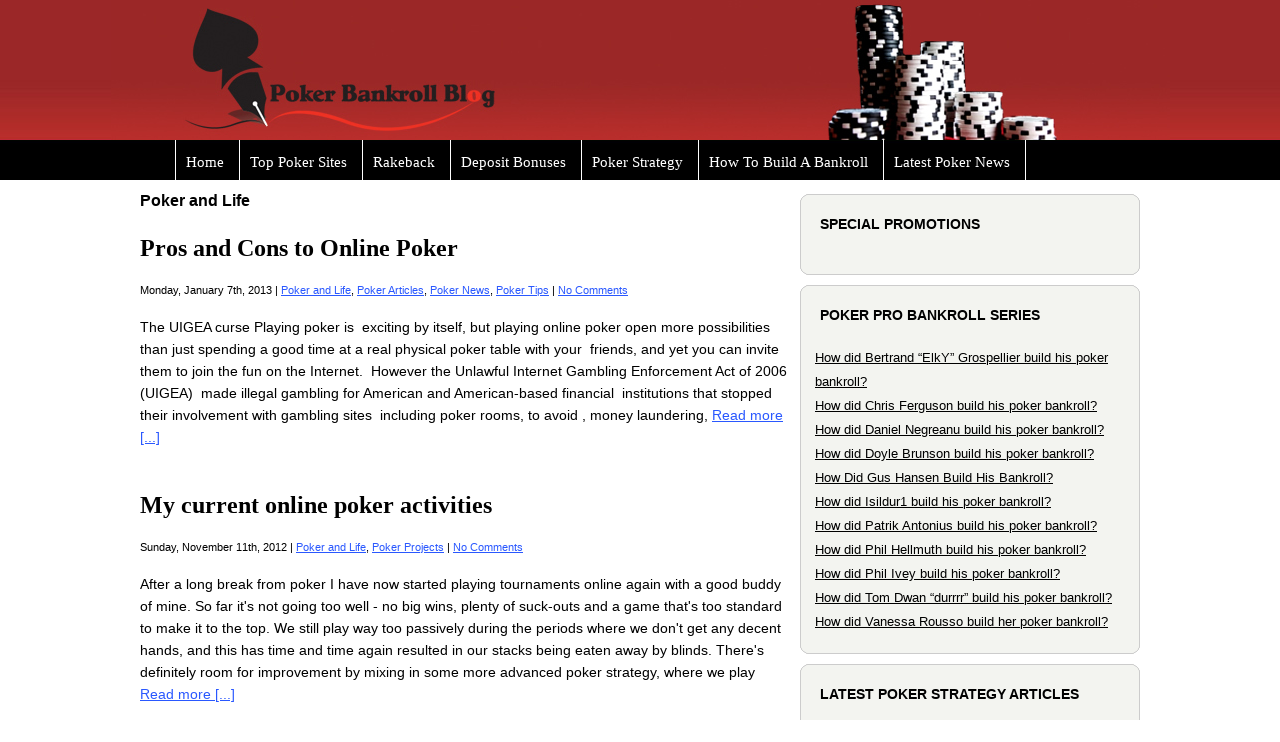

--- FILE ---
content_type: text/html; charset=UTF-8
request_url: https://www.pokerbankrollblog.com/category/poker-and-life
body_size: 7527
content:
<!DOCTYPE html PUBLIC "-//W3C//DTD XHTML 1.0 Transitional//EN" "http://www.w3.org/TR/xhtml1/DTD/xhtml1-transitional.dtd">
<html xmlns="http://www.w3.org/1999/xhtml" lang="en-US" prefix="og: http://ogp.me/ns#">

<head profile="http://gmpg.org/xfn/11">
<meta name="google-site-verification" content="UrqEFXjmLHBE0X02oDHicG_0hx_46Sba0GZHzSoJBg0" />
<meta http-equiv="Content-Type" content="text/html; charset=UTF-8" />
<title>Category:Poker and Life Archives - Poker Bankroll Blog</title>
<link rel="stylesheet" href="https://www.pokerbankrollblog.com/wp-content/themes/delight/style.css" type="text/css" media="screen" />
<link rel="stylesheet" href="https://www.pokerbankrollblog.com/wp-content/themes/delight/nav.css" type="text/css" media="screen" />
<script type="text/javascript" src="https://www.pokerbankrollblog.com/wp-content/themes/delight/js/dropdowns.js"></script>
<link rel="alternate" type="application/rss+xml" title="RSS Feed" href="https://www.pokerbankrollblog.com/feed" />
<link rel="pingback" href="https://www.pokerbankrollblog.com/xmlrpc.php" />
<meta name="google-site-verification" content="NTXiYE5gCiQTz3WmooqVYHcAcB6QRaBAg7eIAa4rizA" />


<!-- This site is optimized with the Yoast WordPress SEO plugin v1.7.4 - https://yoast.com/wordpress/plugins/seo/ -->
<link rel="canonical" href="https://www.pokerbankrollblog.com/category/poker-and-life" />
<link rel="next" href="https://www.pokerbankrollblog.com/category/poker-and-life/page/2" />
<meta property="og:locale" content="en_US" />
<meta property="og:type" content="object" />
<meta property="og:title" content="Poker and Life Archives - Poker Bankroll Blog" />
<meta property="og:description" content="Articles about poker and life." />
<meta property="og:url" content="https://www.pokerbankrollblog.com/category/poker-and-life" />
<meta property="og:site_name" content="Poker Bankroll Blog" />
<!-- / Yoast WordPress SEO plugin. -->

<link rel="alternate" type="application/rss+xml" title="Poker Bankroll Blog &raquo; Poker and Life Category Feed" href="https://www.pokerbankrollblog.com/category/poker-and-life/feed" />
<link rel='stylesheet' id='wp-postratings-css'  href='https://www.pokerbankrollblog.com/wp-content/plugins/wp-postratings/postratings-css.css?ver=1.63' type='text/css' media='all' />
<script type='text/javascript' src='https://www.pokerbankrollblog.com/wp-includes/js/jquery/jquery.js?ver=1.11.1'></script>
<script type='text/javascript' src='https://www.pokerbankrollblog.com/wp-includes/js/jquery/jquery-migrate.min.js?ver=1.2.1'></script>
<link rel="EditURI" type="application/rsd+xml" title="RSD" href="https://www.pokerbankrollblog.com/xmlrpc.php?rsd" />
<link rel="wlwmanifest" type="application/wlwmanifest+xml" href="https://www.pokerbankrollblog.com/wp-includes/wlwmanifest.xml" /> 
<meta name="generator" content="WordPress 4.0.38" />
<!-- All in one Favicon 4.3 --><link rel="icon" href="http://www.pokerbankrollblog.com/wp-content/uploads/favicon.png" type="image/png"/>
<script>
  (function(i,s,o,g,r,a,m){i['GoogleAnalyticsObject']=r;i[r]=i[r]||function(){
  (i[r].q=i[r].q||[]).push(arguments)},i[r].l=1*new Date();a=s.createElement(o),
  m=s.getElementsByTagName(o)[0];a.async=1;a.src=g;m.parentNode.insertBefore(a,m)
  })(window,document,'script','//www.google-analytics.com/analytics.js','ga');

  ga('create', 'UA-28303558-21', 'pokerbankrollblog.com');
  ga('send', 'pageview');

</script>
</head>



<body>


<div id="header">

	

</div><!-- end header -->

<div id="menu">
	<div id="nav">
		<li class="divider-vertical-second-menu"></li>
		<li class="page_item "><a href="https://www.pokerbankrollblog.com">Home</a></li>
		<li class="divider-vertical-second-menu"></li>
		<li><a href="http://www.pokerbankrollblog.com/top-poker-sites">Top Poker Sites</a></li>
		<li class="divider-vertical-second-menu"></li>
		<li><a href="http://www.pokerbankrollblog.com/how-to-build-your-bankroll-with-rakeback" title="How To Build A Bankroll With Rakeback">Rakeback</a></li>
		<li class="divider-vertical-second-menu"></li>
		<li><a href="http://www.pokerbankrollblog.com/how-to-build-your-bankroll-with-deposit-bonuses.htm" title="How To Build A Bankroll With Deposit Bonuses">Deposit Bonuses</a></li>
		<li class="divider-vertical-second-menu"></li>
		<li><a href="http://www.pokerbankrollblog.com/poker-strategy">Poker Strategy</a></li>
		<li class="divider-vertical-second-menu"></li>
		<li><a href="http://www.pokerbankrollblog.com/poker-bankroll-management">How To Build A Bankroll</a></li>
		<li class="divider-vertical-second-menu"></li>		
		<li><a href="http://www.pokerbankrollblog.com/category/poker-news">Latest Poker News</a></li>
		<li class="divider-vertical-second-menu"></li>
	</div><div class="clear"></div>
</div>
	<div id="content">
	
		<div id="content-left">



				
					<h3 class="archive-title">Poker and Life</h3>
			
 	  	
			
			<div class="box-left" id="post-3907">
			
				<h2><a href="https://www.pokerbankrollblog.com/pros-and-cons-to-online-poker.htm" rel="bookmark" title="Pros and Cons to Online Poker">Pros and Cons to Online Poker</a></h2>
				<h4>Monday, January 7th, 2013 | <a href="https://www.pokerbankrollblog.com/category/poker-and-life" rel="category tag">Poker and Life</a>, <a href="https://www.pokerbankrollblog.com/category/poker-articles" rel="category tag">Poker Articles</a>, <a href="https://www.pokerbankrollblog.com/category/poker-news" rel="category tag">Poker News</a>, <a href="https://www.pokerbankrollblog.com/category/poker-tips" rel="category tag">Poker Tips</a> | <a href="https://www.pokerbankrollblog.com/pros-and-cons-to-online-poker.htm#respond" title="Comment on Pros and Cons to Online Poker">No Comments</a></h4>
				
				The UIGEA curse
Playing poker is  exciting by itself, but playing online poker open more possibilities  than just spending a good time at a real physical poker table with your  friends, and yet you can invite them to join the fun on the Internet.  However the Unlawful Internet Gambling Enforcement Act of 2006 (UIGEA)  made illegal gambling for American and American-based financial  institutions that stopped their involvement with gambling sites  including poker rooms, to avoid , money laundering, <a href="https://www.pokerbankrollblog.com/pros-and-cons-to-online-poker.htm" class="more-link">Read more [...]</a>				
							
				<div class="clear"></div>
				
			</div>
		
			
			<div class="box-left" id="post-3895">
			
				<h2><a href="https://www.pokerbankrollblog.com/my-current-online-poker-activities.htm" rel="bookmark" title="My current online poker activities">My current online poker activities</a></h2>
				<h4>Sunday, November 11th, 2012 | <a href="https://www.pokerbankrollblog.com/category/poker-and-life" rel="category tag">Poker and Life</a>, <a href="https://www.pokerbankrollblog.com/category/poker-projects" rel="category tag">Poker Projects</a> | <a href="https://www.pokerbankrollblog.com/my-current-online-poker-activities.htm#respond" title="Comment on My current online poker activities">No Comments</a></h4>
				
				 After a long break from poker I have now started playing tournaments online again with a good buddy of mine. So far it's not going too well - no big wins, plenty of suck-outs and a game that's too standard to make it to the top. We still play way too passively during the periods where we don't get any decent hands, and this has time and time again resulted in our stacks being eaten away by blinds. There's definitely room for improvement by mixing in some more advanced poker strategy, where we play <a href="https://www.pokerbankrollblog.com/my-current-online-poker-activities.htm" class="more-link">Read more [...]</a>				
							
				<div class="clear"></div>
				
			</div>
		
			
			<div class="box-left" id="post-3856">
			
				<h2><a href="https://www.pokerbankrollblog.com/top-10-usa-casinos-for-poker-6-caesars-atlantic-city.htm" rel="bookmark" title="Top 10 USA Casinos For Poker #6 – Caesars, Atlantic City">Top 10 USA Casinos For Poker #6 – Caesars, Atlantic City</a></h2>
				<h4>Saturday, March 31st, 2012 | <a href="https://www.pokerbankrollblog.com/category/poker-and-life" rel="category tag">Poker and Life</a>, <a href="https://www.pokerbankrollblog.com/category/poker-articles" rel="category tag">Poker Articles</a>, <a href="https://www.pokerbankrollblog.com/category/poker-top-10-lists" rel="category tag">Poker Top 10 Lists</a> | <a href="https://www.pokerbankrollblog.com/top-10-usa-casinos-for-poker-6-caesars-atlantic-city.htm#comments" title="Comment on Top 10 USA Casinos For Poker #6 – Caesars, Atlantic City">2 Comments</a></h4>
				
				In this article series we plan to make a top 10 list of casinos for poker in the USA
Caesars Atlantic City opened in 1979 and has expanded to become one the most prestigious and exciting gambling spots on the East coast. This magnificent complex is bigger and better than many other casinos; it boasts 3,400 slot machines alone.
The casino and gaming area as Caesars Atlantic City covers over 145,000 square feet and everyone from poker players to slots enthusiasts will be able to find their favorite <a href="https://www.pokerbankrollblog.com/top-10-usa-casinos-for-poker-6-caesars-atlantic-city.htm" class="more-link">Read more [...]</a>				
							
				<div class="clear"></div>
				
			</div>
		
			
			<div class="box-left" id="post-3848">
			
				<h2><a href="https://www.pokerbankrollblog.com/top-10-usa-casinos-for-poker-7-the-venetian-las-vegas.htm" rel="bookmark" title="Top 10 USA Casinos For Poker #7 &#8211; The Venetian, Las Vegas">Top 10 USA Casinos For Poker #7 &#8211; The Venetian, Las Vegas</a></h2>
				<h4>Sunday, March 25th, 2012 | <a href="https://www.pokerbankrollblog.com/category/poker-and-life" rel="category tag">Poker and Life</a>, <a href="https://www.pokerbankrollblog.com/category/poker-articles" rel="category tag">Poker Articles</a>, <a href="https://www.pokerbankrollblog.com/category/poker-top-10-lists" rel="category tag">Poker Top 10 Lists</a> | <a href="https://www.pokerbankrollblog.com/top-10-usa-casinos-for-poker-7-the-venetian-las-vegas.htm#respond" title="Comment on Top 10 USA Casinos For Poker #7 &#8211; The Venetian, Las Vegas">No Comments</a></h4>
				
				In this article series we plan to make a top 10 list of casinos for poker in the USA
Picture the tall spire of the iconic St Mark’s Church and the buildings surrounding St Mark’s Square in Venice, and then try to imagine this historic skyline transplanted to Las Vegas. You will now have some idea of the splendor of the Venetian Resort.
This amazing building houses a hotel containing many luxurious suites, a 120,000 sq ft casino, meeting rooms, restaurants and a theater, all designed with an <a href="https://www.pokerbankrollblog.com/top-10-usa-casinos-for-poker-7-the-venetian-las-vegas.htm" class="more-link">Read more [...]</a>				
							
				<div class="clear"></div>
				
			</div>
		
			
			<div class="box-left" id="post-3797">
			
				<h2><a href="https://www.pokerbankrollblog.com/why-players-struggle-in-no-limit-cash-games-part-3.htm" rel="bookmark" title="Why players struggle in no limit cash games &#8211; part 3">Why players struggle in no limit cash games &#8211; part 3</a></h2>
				<h4>Sunday, December 4th, 2011 | <a href="https://www.pokerbankrollblog.com/category/poker-and-life" rel="category tag">Poker and Life</a>, <a href="https://www.pokerbankrollblog.com/category/poker-cash-games" rel="category tag">Poker Cash Games</a>, <a href="https://www.pokerbankrollblog.com/category/poker-strategy" rel="category tag">Poker Strategy</a> | <a href="https://www.pokerbankrollblog.com/why-players-struggle-in-no-limit-cash-games-part-3.htm#respond" title="Comment on Why players struggle in no limit cash games &#8211; part 3">No Comments</a></h4>
				
				Everywhere you look these days then there are poker coaches, poker websites and poker books and magazines all discussing no limit hold’em. But yet even as a full time player and writer then I am still not blinded to the fact that this form of poker is probably the most difficult of the lot for novice players to succeed at. In the final part of this series then I want to discuss variance and how this affects your mind set. I often hear how tournament poker has the worst variance out of all of the <a href="https://www.pokerbankrollblog.com/why-players-struggle-in-no-limit-cash-games-part-3.htm" class="more-link">Read more [...]</a>				
							
				<div class="clear"></div>
				
			</div>
		
			
			<div class="box-left" id="post-3777">
			
				<h2><a href="https://www.pokerbankrollblog.com/upcoming-poker-weekend.htm" rel="bookmark" title="Upcoming poker weekend">Upcoming poker weekend</a></h2>
				<h4>Wednesday, November 23rd, 2011 | <a href="https://www.pokerbankrollblog.com/category/poker-and-life" rel="category tag">Poker and Life</a>, <a href="https://www.pokerbankrollblog.com/category/poker-tournament" rel="category tag">Poker Tournament</a> | <a href="https://www.pokerbankrollblog.com/upcoming-poker-weekend.htm#comments" title="Comment on Upcoming poker weekend">2 Comments</a></h4>
				
				I'm sitting here - bored as hell - playing the PokerStars daily 50k$ guaranteed tournament and suddenly realized that it's been ages since I wrote a post on my blog. Since I'm not getting any playable cards what so ever, I thought I might as well fill in whoever reads this blog what I've been up to lately.
The main take home message is that I'm busy. About 2-3 months ago I enrolled in an MBA program to get one step closer to a big-money job as director of some insanely - GOD DAMN IT just busted <a href="https://www.pokerbankrollblog.com/upcoming-poker-weekend.htm" class="more-link">Read more [...]</a>				
							
				<div class="clear"></div>
				
			</div>
		
			
			<div class="box-left" id="post-3757">
			
				<h2><a href="https://www.pokerbankrollblog.com/top-10-usa-casinos-for-poker-9-bellagio-las-vegas.htm" rel="bookmark" title="Top 10 USA Casinos For Poker #9 – Bellagio, Las Vegas">Top 10 USA Casinos For Poker #9 – Bellagio, Las Vegas</a></h2>
				<h4>Sunday, September 18th, 2011 | <a href="https://www.pokerbankrollblog.com/category/poker-and-life" rel="category tag">Poker and Life</a>, <a href="https://www.pokerbankrollblog.com/category/poker-articles" rel="category tag">Poker Articles</a>, <a href="https://www.pokerbankrollblog.com/category/poker-top-10-lists" rel="category tag">Poker Top 10 Lists</a> | <a href="https://www.pokerbankrollblog.com/top-10-usa-casinos-for-poker-9-bellagio-las-vegas.htm#respond" title="Comment on Top 10 USA Casinos For Poker #9 – Bellagio, Las Vegas">No Comments</a></h4>
				
				In this article series we plan to make a top 10 list of casinos for poker in the USA
The Bellagio is an iconic venue which is known around the world. Having become a shining beacon of Las Vegas, Sin City’s top casino has been showcased in many a film, television show and other entertainment, bringing it to the forefront of the public eye. However, whilst the glitz and glamour of the venue may be ever present, it hasn’t stopped the fact that the Bellagio really is one of the worlds top gambling <a href="https://www.pokerbankrollblog.com/top-10-usa-casinos-for-poker-9-bellagio-las-vegas.htm" class="more-link">Read more [...]</a>				
							
				<div class="clear"></div>
				
			</div>
		
			
			<div class="box-left" id="post-3743">
			
				<h2><a href="https://www.pokerbankrollblog.com/why-do-you-play-poker.htm" rel="bookmark" title="Why do you play poker?">Why do you play poker?</a></h2>
				<h4>Sunday, August 14th, 2011 | <a href="https://www.pokerbankrollblog.com/category/poker-and-life" rel="category tag">Poker and Life</a>, <a href="https://www.pokerbankrollblog.com/category/poker-tournament" rel="category tag">Poker Tournament</a> | <a href="https://www.pokerbankrollblog.com/why-do-you-play-poker.htm#comments" title="Comment on Why do you play poker?">2 Comments</a></h4>
				
				<p style="text-align: justify;">Despite being in a rotten tournament slump these days with no cashes in ages and underdogs constantly busting me out, I still somehow enjoy the game. Why else would I keep playing through frustration after frustration with a bank account that would be better off if I didn&#8217;t play at all? Maybe it&#8217;s simply a bad habit when I&#8217;m bored or maybe it&#8217;s more of a love/hate relationship&#8230;..fact is I keep playing. Why do you play poker?</p>
				
							
				<div class="clear"></div>
				
			</div>
		
			
			<div class="box-left" id="post-3738">
			
				<h2><a href="https://www.pokerbankrollblog.com/frustration-at-the-tables-this-weekend.htm" rel="bookmark" title="Frustration at the tables this weekend">Frustration at the tables this weekend</a></h2>
				<h4>Sunday, August 7th, 2011 | <a href="https://www.pokerbankrollblog.com/category/poker-and-life" rel="category tag">Poker and Life</a>, <a href="https://www.pokerbankrollblog.com/category/poker-tournament" rel="category tag">Poker Tournament</a> | <a href="https://www.pokerbankrollblog.com/frustration-at-the-tables-this-weekend.htm#respond" title="Comment on Frustration at the tables this weekend">No Comments</a></h4>
				
				<p style="text-align: justify;">Arghhhhh haven&#8217;t had any success what so ever this weekend. Lost 5-10 key hands in tourneys where I was ahead by 65% or better. Haven&#8217;t hit my draws while opponents have hit their draw all the time &#8211; when I hit top pair, they hit straight or flush; when I hit straight, they hit flush. Sometimes poker is such a joke&#8230;.it&#8217;s been for ages since I&#8217;ve had a decent tourney cash. SIGH!!!!!</p>
				
							
				<div class="clear"></div>
				
			</div>
		
			
			<div class="box-left" id="post-3516">
			
				<h2><a href="https://www.pokerbankrollblog.com/top-10-usa-casinos-for-poker-10-mgm-grand-las-vegas.htm" rel="bookmark" title="Top 10 USA Casinos for Poker #10: MGM Grand Las Vegas">Top 10 USA Casinos for Poker #10: MGM Grand Las Vegas</a></h2>
				<h4>Saturday, April 16th, 2011 | <a href="https://www.pokerbankrollblog.com/category/poker-and-life" rel="category tag">Poker and Life</a>, <a href="https://www.pokerbankrollblog.com/category/poker-articles" rel="category tag">Poker Articles</a>, <a href="https://www.pokerbankrollblog.com/category/poker-top-10-lists" rel="category tag">Poker Top 10 Lists</a> | <a href="https://www.pokerbankrollblog.com/top-10-usa-casinos-for-poker-10-mgm-grand-las-vegas.htm#respond" title="Comment on Top 10 USA Casinos for Poker #10: MGM Grand Las Vegas">No Comments</a></h4>
				
				In this article series we plan to make a top 10 list of casinos for poker in the USA 

Located right in the heart of the Las Vegas Strip, the MGM Grand is a majestic sight and the second largest hotel resort complex in the world. The current building opened in 1993, replacing the Marina Hotel which had stood since 1975. As a whole, the casino has gone through some interesting changes over the years. It initially featured a Wizard of Oz theme and a family-friendly amusement park on site before switching <a href="https://www.pokerbankrollblog.com/top-10-usa-casinos-for-poker-10-mgm-grand-las-vegas.htm" class="more-link">Read more [...]</a>				
							
				<div class="clear"></div>
				
			</div>
		
		
		<div class="box-left navigation">
		
        	<a href="https://www.pokerbankrollblog.com/category/poker-and-life/page/2" >&laquo; Previous Entries</a>         	
		</div>
		
			
	  </div><!-- end content-left -->
	  
	  <div id="content-right">
		<!--
		<div id="box-rss">
		
			<a href="https://www.pokerbankrollblog.com/feed">Subscribe RSS Feed now</a>
 
		</div><!-- -->
        <!--<div class="box-right">

			<h3>Archive</h3>
			
			<div class="box-right-content">
		
				<ul>
									</ul>
			
			</div>
			
			<div class="box-right-bottom"></div>
		
		</div>-->
		
		
<div id="text-309784100" class="box-right"><h3>Special promotions</h3><div class="box-right-content">			<div class="textwidget"><div style="margin-top:10px;">

</div></div>
		</div><div class="box-right-bottom"></div></div><div id="nav_menu-3" class="box-right"><h3>Poker Pro Bankroll Series</h3><div class="box-right-content"><div class="menu-poker-pro-container"><ul id="menu-poker-pro" class="menu"><li id="menu-item-4051" class="menu-item menu-item-type-custom menu-item-object-custom menu-item-4051"><a href="http://www.pokerbankrollblog.com/how-did-bertrand-elky-grospellier-build-his-poker-bankroll.htm">How did Bertrand “ElkY” Grospellier build his poker bankroll?</a></li>
<li id="menu-item-4052" class="menu-item menu-item-type-custom menu-item-object-custom menu-item-4052"><a href="http://www.pokerbankrollblog.com/how-did-chris-ferguson-build-his-poker-bankroll.htm">How did Chris Ferguson build his poker bankroll?</a></li>
<li id="menu-item-4048" class="menu-item menu-item-type-custom menu-item-object-custom menu-item-4048"><a href="http://www.pokerbankrollblog.com/how-did-daniel-negreanu-build-his-poker-bankroll.htm">How did Daniel Negreanu build his poker bankroll?</a></li>
<li id="menu-item-4047" class="menu-item menu-item-type-custom menu-item-object-custom menu-item-4047"><a href="http://www.pokerbankrollblog.com/how-did-doyle-brunson-build-his-poker-bankroll.htm">How did Doyle Brunson build his poker bankroll?</a></li>
<li id="menu-item-4042" class="menu-item menu-item-type-custom menu-item-object-custom menu-item-4042"><a href="http://www.pokerbankrollblog.com/how-did-gus-hansen-build-his-poker-bankroll.htm">How Did Gus Hansen Build His Bankroll?</a></li>
<li id="menu-item-4049" class="menu-item menu-item-type-custom menu-item-object-custom menu-item-4049"><a href="http://www.pokerbankrollblog.com/how-did-isildur1-build-his-poker-bankroll.htm">How did Isildur1 build his poker bankroll?</a></li>
<li id="menu-item-4043" class="menu-item menu-item-type-custom menu-item-object-custom menu-item-4043"><a href="http://www.pokerbankrollblog.com/how-did-patrik-antonius-build-his-poker-bankroll.htm">How did Patrik Antonius build his poker bankroll?</a></li>
<li id="menu-item-4044" class="menu-item menu-item-type-custom menu-item-object-custom menu-item-4044"><a href="http://www.pokerbankrollblog.com/how-did-phil-hellmuth-build-his-poker-bankroll.htm">How did Phil Hellmuth build his poker bankroll?</a></li>
<li id="menu-item-4045" class="menu-item menu-item-type-custom menu-item-object-custom menu-item-4045"><a href="http://www.pokerbankrollblog.com/how-did-phil-ivey-build-his-poker-bankroll.htm">How did Phil Ivey build his poker bankroll?</a></li>
<li id="menu-item-4050" class="menu-item menu-item-type-custom menu-item-object-custom menu-item-4050"><a href="http://www.pokerbankrollblog.com/how-did-tom-dwan-durrrr-build-his-poker-bankroll.htm">How did Tom Dwan “durrrr” build his poker bankroll?</a></li>
<li id="menu-item-4046" class="menu-item menu-item-type-custom menu-item-object-custom menu-item-4046"><a href="http://www.pokerbankrollblog.com/how-did-vanessa-rousso-build-her-poker-bankroll.htm">How did Vanessa Rousso build her poker bankroll?</a></li>
</ul></div></div><div class="box-right-bottom"></div></div><div id="ak_featured_post_widget-2" class="box-right"><h3>Latest Poker Strategy Articles</h3><div class="box-right-content"><ul>					<li>
						<a href="https://www.pokerbankrollblog.com/why-texas-holdem-basics-still-matter.htm">
							Why Texas Hold’em Basics Still Matter							<br style="clear:both;" />
						</a>
											</li>
									<li>
						<a href="https://www.pokerbankrollblog.com/how-to-skillfully-navigate-various-online-poker-games-in-2025.htm">
							How to Skillfully Navigate Various Online Poker Games in 2025							<br style="clear:both;" />
						</a>
											</li>
									<li>
						<a href="https://www.pokerbankrollblog.com/canadian-delight-exploring-the-top-online-slots-of-2024.htm">
							Canadian Delight: Exploring the Top Online Slots of 2024							<br style="clear:both;" />
						</a>
											</li>
									<li>
						<a href="https://www.pokerbankrollblog.com/ultimate-guide-to-gambling-and-betting-in-australia-2024.htm">
							The Ultimate Guide to Gambling and Betting in Australia: 2024 Edition							<br style="clear:both;" />
						</a>
											</li>
									<li>
						<a href="https://www.pokerbankrollblog.com/unveiling-the-top-new-online-slot-games-of-2024-a-must-try-list.htm">
							Unveiling the Top New Online Slot Games of 2024: A Must-Try List!							<br style="clear:both;" />
						</a>
											</li>
									<li>
						<a href="https://www.pokerbankrollblog.com/from-beginner-to-winner-essential-advice-for-excelling-in-australian-real-money-casinos.htm">
							From Beginner to Winner: Essential Advice for Excelling in Australian Real Money Casinos							<br style="clear:both;" />
						</a>
											</li>
									<li>
						<a href="https://www.pokerbankrollblog.com/exploring-the-thrill-of-live-poker-events-around-the-world.htm">
							Exploring the Thrill of Live Poker Events Around the World							<br style="clear:both;" />
						</a>
											</li>
									<li>
						<a href="https://www.pokerbankrollblog.com/how-to-beat-tougher-poker-players.htm">
							How to beat tougher poker players							<br style="clear:both;" />
						</a>
											</li>
									<li>
						<a href="https://www.pokerbankrollblog.com/what-are-the-most-widely-played-poker-games.htm">
							What Are the Most Widely Played Poker Games?							<br style="clear:both;" />
						</a>
											</li>
									<li>
						<a href="https://www.pokerbankrollblog.com/payment-options-at-online-casino-platforms.htm">
							Payment Options at Online Casino Platforms							<br style="clear:both;" />
						</a>
											</li>
									<li>
						<a href="https://www.pokerbankrollblog.com/new-york-introduces-online-casino-bill.htm">
							New York introduces online casino bill							<br style="clear:both;" />
						</a>
											</li>
									<li>
						<a href="https://www.pokerbankrollblog.com/which-poker-game-should-i-play-when-gambling-online.htm">
							Which Poker Game Should I Play when Gambling Online							<br style="clear:both;" />
						</a>
											</li>
									<li>
						<a href="https://www.pokerbankrollblog.com/how-to-bluff-effectively-in-poker.htm">
							How to bluff effectively in poker							<br style="clear:both;" />
						</a>
											</li>
									<li>
						<a href="https://www.pokerbankrollblog.com/how-to-manage-your-crypto-bankroll-when-playing-poker.htm">
							How to Manage Your Crypto Bankroll When Playing Poker							<br style="clear:both;" />
						</a>
											</li>
									<li>
						<a href="https://www.pokerbankrollblog.com/online-casino-bankroll-best-practices-you-must-do.htm">
							Online Casino Bankroll Best Practices You MUST Do							<br style="clear:both;" />
						</a>
											</li>
									<li>
						<a href="https://www.pokerbankrollblog.com/what-is-the-gamblers-fallacy-and-should-you-believe-it.htm">
							What is The Gambler’s Fallacy, and Should You Believe It?							<br style="clear:both;" />
						</a>
											</li>
									<li>
						<a href="https://www.pokerbankrollblog.com/how-to-play-texas-holdem-hands-and-rules.htm">
							How to Play Texas Holdem &#8211; Hands and Rules							<br style="clear:both;" />
						</a>
											</li>
									<li>
						<a href="https://www.pokerbankrollblog.com/things-you-should-never-do-in-online-poker.htm">
							Things You Should Never Do in Online Poker							<br style="clear:both;" />
						</a>
											</li>
									<li>
						<a href="https://www.pokerbankrollblog.com/how-poker-can-boost-your-mental-acuity.htm">
							How Poker can boost your mental acuity							<br style="clear:both;" />
						</a>
											</li>
									<li>
						<a href="https://www.pokerbankrollblog.com/the-importance-of-imagery-for-online-casinos.htm">
							The importance of imagery for online casinos							<br style="clear:both;" />
						</a>
											</li>
									<li>
						<a href="https://www.pokerbankrollblog.com/what-are-the-types-of-poker-games-you-can-play.htm">
							What Are the Types of Poker Games You Can Play?							<br style="clear:both;" />
						</a>
											</li>
									<li>
						<a href="https://www.pokerbankrollblog.com/how-to-celebrate-when-you-win-money-playing-poker-online.htm">
							How to Celebrate When You Win Money Playing Poker Online							<br style="clear:both;" />
						</a>
											</li>
									<li>
						<a href="https://www.pokerbankrollblog.com/the-most-efficient-methods-of-improving-your-poker-game.htm">
							The Most Efficient Methods of Improving Your Poker Game							<br style="clear:both;" />
						</a>
											</li>
									<li>
						<a href="https://www.pokerbankrollblog.com/the-popularity-of-online-gambling-due-to-the-accessibility-of-mobile-phones.htm">
							The Popularity of Online Gambling Due to the Accessibility of Mobile Phones							<br style="clear:both;" />
						</a>
											</li>
									<li>
						<a href="https://www.pokerbankrollblog.com/the-single-best-tip-for-poker-improvement.htm">
							The Single Best Tip for Poker Improvement							<br style="clear:both;" />
						</a>
											</li>
									<li>
						<a href="https://www.pokerbankrollblog.com/the-best-online-casino-games-with-dice.htm">
							The Best Online Casino Games with Dice							<br style="clear:both;" />
						</a>
											</li>
									<li>
						<a href="https://www.pokerbankrollblog.com/five-tips-on-choosing-the-fastest-payout-slot-sites.htm">
							Five Tips on Choosing the Fastest Payout Slot Sites							<br style="clear:both;" />
						</a>
											</li>
									<li>
						<a href="https://www.pokerbankrollblog.com/upcoming-poker-tournaments-2021.htm">
							Upcoming Poker Tournaments 2021							<br style="clear:both;" />
						</a>
											</li>
									<li>
						<a href="https://www.pokerbankrollblog.com/the-history-of-blackjack-and-why-it-so-popular.htm">
							The history of blackjack and why it so popular							<br style="clear:both;" />
						</a>
											</li>
									<li>
						<a href="https://www.pokerbankrollblog.com/how-does-the-online-casino-business-model-work.htm">
							How Does the Online Casino Business Model Work?							<br style="clear:both;" />
						</a>
											</li>
				</ul></div><div class="box-right-bottom"></div></div><div id="text-309784098" class="box-right"><h3>Contact PokerBankrollBlog</h3><div class="box-right-content">			<div class="textwidget">Questions? Concerns? Comments? <a href="http://www.pokerbankrollblog.com/contact-us">Contact us</a>!

We'll return your email within 12 hours.</div>
		</div><div class="box-right-bottom"></div></div>	  
</div><!-- end content-right -->	  
	  <div class="clear"></div>
	
</div><!-- end content -->
	
<div id="footer" align="center"> 
<div id="footer_container">
<br />
&copy; Copyright <strong>PokerBankrollBlog.com</strong> 2013 All Rights Reserved. PGI, LLC. | <a href="http://www.pokerbankrollblog.com/sitemap">Sitemap</a> | <a href="http://www.pokerbankrollblog.com/terms-and-conditions.htm">Terms and Conditions</a> | <a href="http://www.pokerbankrollblog.com/contact-us">Contact Us</a>
			

			</div>


		
		</div>

	
<script type='text/javascript'>
/* <![CDATA[ */
var ratingsL10n = {"plugin_url":"https:\/\/www.pokerbankrollblog.com\/wp-content\/plugins\/wp-postratings","ajax_url":"https:\/\/www.pokerbankrollblog.com\/wp-admin\/admin-ajax.php","text_wait":"Please rate only 1 post at a time.","image":"stars","image_ext":"gif","max":"5","show_loading":"1","show_fading":"1","custom":"0"};
var ratings_mouseover_image=new Image();ratings_mouseover_image.src=ratingsL10n.plugin_url+"/images/"+ratingsL10n.image+"/rating_over."+ratingsL10n.image_ext;;
/* ]]> */
</script>
<script type='text/javascript' src='https://www.pokerbankrollblog.com/wp-content/plugins/wp-postratings/postratings-js.js?ver=1.63'></script>



</body>


</html>

<!-- Page generated by LiteSpeed Cache 3.6.4 on 2025-11-15 16:24:05 -->

--- FILE ---
content_type: text/css
request_url: https://www.pokerbankrollblog.com/wp-content/themes/delight/style.css
body_size: 1801
content:
/*
Theme Name: deLight
Theme URI: http://webdemar.com/demo/?wptheme=deLight
Description: Nice and simple WordPress Theme by <a href="http://webdemar.com">webdemar</a>.
Author: webdemar
Author URI: http://webdemar.com
Tags: simple, clean, fixed width, widget ready, widgets, dropdown menu, right sidebar, two columns, gravatars, valid XHTML, valid CSS
Version: 1.2.1
*/

/*
	- GENERAL
	- BASIC LAYOUT
	- HEADINGS
	- HEADER
	- CONTENT
		+ CONTENT LEFT
		+ CONTENT RIGHT
		+ WORDPRESS CSS
	- FORMS
	- COMMENTS
	- FOOTER
	- USEFUL

/*	##################################
   	GENERAL
	################################## */
	
body {
	position: relative;
	width:auto;
	height:180px;
	margin:0;
	padding:0;
	background:#fff url(img/header1px.jpg) repeat-x left top;
	font:14px/22px Verdana, Tahoma, sans-serif;
	color:#000000;
}

body h1 {
	color:#000000;
	font:bold 32px/28px Georgia, "Times New Roman", Times, serif;

}

body h2 {
	color:#000000;
	font:bold 20px/20px Georgia, "Times New Roman", Times, serif;
}

a {
	color:#000000;
	outline: none;
}

blockquote {
	margin:0 0 0 20px;
	padding: 0 0 0 20px;
	border-left: 5px solid #f3f4f0;
}

img {
	border: none;
}

ul, ol {
	margin: 0 0 20px 20px;
	padding: 0px;
}

/*	##################################
   	BASIC LAYOUT
	################################## */

#header {
	position:relative;
	/*width:1000px;*/
	height:140px;
	margin: 0 auto;
	background-color:#A02827;
		background:url(img/Poker.jpg) no-repeat center center;
/*	background:url(img/bg-header2.jpg) no-repeat bottom right;*/
}

#content {
	width: 1000px;
	height: auto;
	margin: 0 auto;
	padding: 0px;
}

#content-left {
	float:left;
	width:650px;
	height:auto;
	padding: 40px 0 0 0;
	margin-top: -35px;
}

#content-right {
	float:right;
	width:340px;
	height:auto;
}

#footer {
	padding: 20px;
	background:#000000;
	color: #FFFFFF;
	height:auto;
	align:center;
}

#footer a {
	color: #FFFFFF;
}
#footer a:hover {
	text-decoration: none;
}

/*	##################################
   	HEADINGS
	################################## */
	
#header h1 {
	position:absolute;
	bottom:40px;
	left:0px;
	margin: 0px;
	color:#000000;
	font:bold 24px/34px Georgia, "Times New Roman", Times, serif;
}

#header h1 a {
	color: #fff;
	text-decoration: none;
}

#header h2 {
	position: absolute;
	bottom: 30px;
	left: 5px;
	margin: 0px;
	color: #000000;
	font:11px/11px Georgia, "Times New Roman", Times, serif;
}

h2, h3, h4 {
	margin:0 0 20px 0;
}

.box-left h1 {
	color:#000000;
	font:bold 24px/34px Georgia, "Times New Roman", Times, serif;
}

.box-left h2 {
	color:#000000;
	font:bold 24px/34px Georgia, "Times New Roman", Times, serif;
}
.box-left h1 a {
	text-decoration:none;
	color: #000000;
}
.box-left h1 a:hover {
	text-decoration:underline;
}
.box-left h2 a {
	text-decoration:none;
	color: #000000;
}

.box-left h2 a:hover {
	text-decoration:underline;
}

.box-left h3 {
	margin: 0 0 20px 0;
	color:#000000;
	font:bold 14px/14px Georgia, "Times New Roman", Times, serif;
}

.box-left h4 {
	color:#000000;
	font:11px/11px Verdana, Tahoma, sans-serif;
}

.box-right h3 {
	color:#000000;
	font:bold 14px/21px Verdana, Tahoma, sans-serif;
	text-transform:uppercase;
}

/*	##################################
   	HEADER
	################################## */

#menu {
	position:relative;
	width: 940px;
	margin: 0 auto;
}


/*	##################################
   	CONTENT
	################################## */
	
/** CONTENT LEFT */

.box-left {
	margin: 0 0 40px 0;
}
.box-left a{
	color: #2A58FF;
}
.box-left a:hover {
	text-decoration: none;
}

p.tags {
		clear: both;
        font:11px/11px Verdana, Tahoma, sans-serif;
}

/** CONTENT RIGHT */

#box-rss {
	height: 80px;
	margin: 0 0 20px 0;
	background: url(img/bg-rss.gif) no-repeat left top;
}

#box-rss a {
	display: block;
	height: 50px;
	padding: 30px 0 0 80px;
	background: url(img/rss-icon.jpg) no-repeat 20px 20px;
	font:18px/18px Verdana, Tahoma, sans-serif;
	text-decoration: none;
}

.box-right {
	margin:10px 0;
	font:13px/18px Verdana, Tahoma, sans-serif;
	background: url(img/bg-box-right.gif) repeat-y left top;
}

.box-right h3 {
	padding: 20px 20px 0 20px;
	background: url(img/bg-box-right-top.gif) no-repeat left top;
}

.box-right-content {
	margin: 0 15px;
}

.box-right-bottom {
	height: 20px;
	background: url(img/bg-box-right-bottom.gif) no-repeat left top;
}

.box-right ul {
	margin:0;
	padding:0;
	list-style:none;
}

.box-right li {
	line-height:24px;
}

.box-right ul li ul {
	margin:0;
	padding:0 0 0 20px;
	list-style:none;
}

.box-right ul li ul li ul {
	margin:0;
	padding:0 0 0 20px;
	list-style:none;
}

.box-right p {
	margin: 20px 0 0 0;
}

.box-right a:hover{
	text-decoration:none;
}

/*	##################################
   	FORMS
	################################## */

label {
    display: block;
    margin: 0 0 5px 0;
}

.text {
    width: 350px;
    margin: 0 0 10px 0;
    padding: 5px;
    background: url(img/bg-form-text.gif) repeat-x left top;
    border: 1px solid #ccc;
}

textarea {
    width: 450px;
    height: 150px;
    margin: 0;
    padding: 5px;
    background: url(img/bg-form-text.gif) repeat-x left top;
    border: 1px solid #ccc;
}

.submit {
    width: auto;
    padding: 5px;
    color: #fff;
    background: #662625;
	border: 0;
}

/** SEARCH FORM */

#search {
	width: 190px;
	padding: 5px;
	background: url(img/bg-form-text.gif) repeat-x left top;
	border: 1px solid #ccc;
}

#search-submit {
    width:auto;
    padding:5px;
    color:#fff;
    background:#662625;
	border:0;
}

/*	##################################
   	COMMENTS
	################################## */
	
.comment {
	margin: 0 0 20px 0;
	padding: 20px;
	background: #f7f7f7;
	border: 1px solid #ccc;
}

.comment p {
	margin: 0px;
}

.comment-details {

}

.comment img {
	float: none;
	vertical-align: middle;
}

img.avatar {
	float: left;
	margin: 0 10px 10px 0;
}

/*	##################################
   	FOOTER
	################################## */

#footer p {
	width:940px;
	margin:0 0 0 100px;
	padding:0;
	color:#fff;
	text-align:center;
}

#footer p a {
	color: #fff;
}

/*	##################################
   	USEFUL
	################################## */

.clear {
	clear:both;
}

/** WORDPRESS CSS */

.aligncenter,
div.aligncenter {
   display: block;
   margin-left: auto;
   margin-right: auto;
}

.alignleft {
   float: left;
   margin: 0 10px 10px 0;
}

.alignright {
   float: right;
   margin: 0 0 10px 10px;
}

.wp-caption {
   border: 1px solid #ccc;
   text-align: center;
   background-color: #f3f4f0;
   padding-top: 4px;
}

.wp-caption img {
   float: none;
   margin: 0;
   padding: 0;
   border: 0 none;
}

.wp-caption p.wp-caption-text {
   font-size: 11px;
   line-height: 17px;
   padding: 0px;
   margin: 0px;
}

/** WIDGETS CSS */

#calendar_wrap table {
	width: 100%;
}

#calendar_wrap td {
	text-align: center;
}

#wp-calendar caption {
	margin: 0 0 10px 0;
	padding: 5px;
	background: #662625;
	color: #fff;
}

#tag_cloud {
	line-height:normal;
}

/** Additional CSS For Table And Referral Links */

.affiliate {
	color: #2A58FF;
	font-size: 24px;
	text-align: center;
	padding-bottom: 21px;
	
}

.pokerbrb-table {
	border-width: thick;
	border-spacing: 1px;
	border-style: none;
	border-color: black;
	border-collapse: collapse;
	background-color: white;
	z-index: 1001;
	color: #000000;
}

.pokerbrb-table a{
	color: #000000;
}

.pokerbrb-table a:hover{
	text-decoration: none;
}
.pokerbrb-table th {
	border-width: 1px;
	padding: 6px;
	border-style: inset;
	border-color: black;
	background-color: #FF7373;
	color: #000000;
	z-index: 1001;	
	font-weight:bold;
}

.pokerbrb-table td {
	border-width: 1px;
	text-align: center;
	padding: 3px;
	border-style: inset;
	border-color: black;
	background-color: #FFFFFF;
	z-index: 1001;
	color: #000000;
	font-weight:bold;
	
}

--- FILE ---
content_type: text/css
request_url: https://www.pokerbankrollblog.com/wp-content/themes/delight/nav.css
body_size: 377
content:
/* Main Navbar */

#nav, #nav ul {
	margin: 0px;
	padding: 0px;
	list-style: none;
	line-height: 1;
	font-size: 15px;
	font-family: Georgia, "Times New Roman", Times, serif;
}

#nav a, #nav a:hover {
	display: block;
	text-decoration: none;
	border:none;
}

#nav li {
	float: left;
	list-style:none;
	margin-left: 5px;
}

.divider-vertical-second-menu{
   height: 40px;
   width: 1px;
   margin-right: 5px;
   overflow: hidden;
   background-color: #FFFFFF;
	vertical-align: center;
   
}


#nav a, #nav a:visited {
	display:block;
	color: #fff;
	margin: 0 10px 0 0;
	padding:15px 0 14px 0;
}

#nav a:hover, #nav a:active, .current_page_item	a, #home .on {
	background: none;
	text-decoration:underline;
}	
	
	
/* Dropdown Menus */		
#nav li ul {
	position: absolute;
	left: -999em;
	height: auto;
	width: 174px;
	border-bottom: 1px solid #696969;
}

#nav li li {
	width: 172px;
	border-top: 1px solid #696969;
	border-right: 1px solid #696969;
	border-left: 1px solid #696969;
	background: #363636;
}

#nav li li a, #nav li li a:visited {
	margin: 0px;
	padding: 6px 12px;
	font-weight:normal;
	font-size:0.9em;
	color:#FFF;
}

#nav li li a:hover, #nav li li a:active {
	background:#662625;
}	
		
#nav li:hover ul, #nav li li:hover ul, #nav li li li:hover ul, #nav li.sfhover ul, #nav li li.sfhover ul, #nav li li li.sfhover ul {
	left: auto;
}

a.main:hover {
	background:none;
}

--- FILE ---
content_type: text/plain
request_url: https://www.google-analytics.com/j/collect?v=1&_v=j102&a=500495901&t=pageview&_s=1&dl=https%3A%2F%2Fwww.pokerbankrollblog.com%2Fcategory%2Fpoker-and-life&ul=en-us%40posix&dt=Category%3APoker%20and%20Life%20Archives%20-%20Poker%20Bankroll%20Blog&sr=1280x720&vp=1280x720&_u=IEBAAAABAAAAACAAI~&jid=918582261&gjid=1679512221&cid=1250449872.1763727442&tid=UA-28303558-21&_gid=1509610711.1763727442&_r=1&_slc=1&z=828817985
body_size: -452
content:
2,cG-PEBDHW8WQL